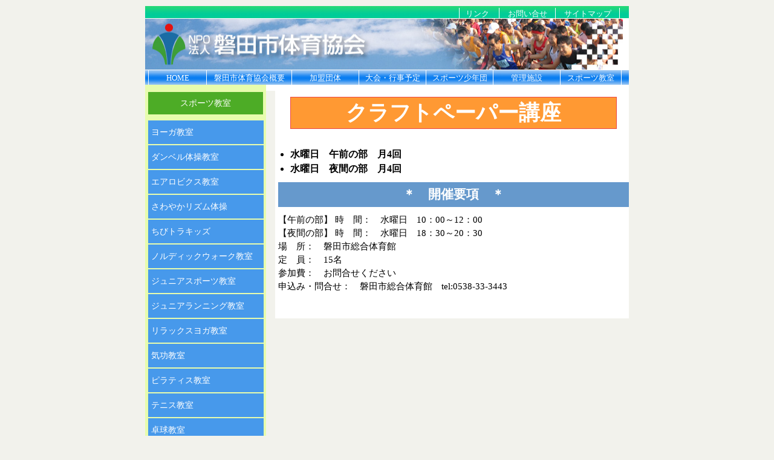

--- FILE ---
content_type: text/html
request_url: http://iwata-sports.com/old/school/craft-papper.html
body_size: 1699
content:
<!DOCTYPE HTML PUBLIC "-//W3C//DTD HTML 4.01 Transitional//EN"
"http://www.w3.org/TR/html4/loose.dtd">
<html>
<head>
<meta http-equiv="Content-Type" content="text/html; charset=shift_jis">
<meta name="build" content="2006.5.8">
<script src="../javascript/swap.js" language="JavaScript"></script>
<link rel="stylesheet" href="../css/base.css" type="text/css">
<link rel="stylesheet" href="../css/school.css" type="text/css">
<title>NPO法人磐田市体育協会｜エアロビクス教室 </title>
<meta name="viewport" content="width=device-width"></head>

<body>

	<div id="box">
    <div id="headder">
	
 
	  <div id="headnavi">
	    <ul >
	      <li class="h-top"><a href="/old/link/index.html">リンク</a>　</li>
		  <li id="h-top2"><a href="mailto:mail(アットマーク→)@iwata-taikyo.com">お問い合せ　</a></li>
		  <li id="h-top1"><a href="../../school/sitemap.html">サイトマップ　</a></li>
	      </ul>
	  </div>
      <div id="head"><img src="../image/base/head.jpg" width="790" height="84">
      </div>
     
	<div id="mnavi">
		<h6><a href="/old/index.html" class="navi1">HOME</a></h6>
        <h6><a href="/old/gaiyo/index.html" class="navi2">磐田市体育協会概要</a></h6>
        <h6><a href="/old/member/index.html" class="navi3">加盟団体</a></h6>
        <h6><a href="/old/schedule/index.html" class="navi4">大会・行事予定</a></h6>
        <h6><a href="/old/junior/index.html" class="navi5">スポーツ少年団</a></h6>
        <h6><a href="/old/kanri-shisetsu/index.html" class="navi6">管理施設</a></h6>
        <h6><a href="/old/school/index.html" class="navi7">スポーツ教室</a></h6>
	</div>
</div>
<div id="contents">
<div id="leftside">
	<div class="navittl"><a href="index.html">スポーツ教室</a></div>
	<div id="sidenavi2">
	<ul class="index2">
   
   
    <li><a href="yoga.html">ヨーガ教室</a></li>
    <li><a href="dumbbell.html">ダンベル体操教室</a></li>
	<li><a href="aerobics.html">エアロビクス教室</a></li>
	
	
	<li><a href="rhythm.html">さわやかリズム体操</a></li>
    <li><a href="chibi-trakids.html">ちびトラキッズ</a></li>
    <li><a href="nordic.html">ノルディックウォーク教室</a></li>
	<li><a href="junior-sports.html">ジュニアスポーツ教室</a></li>
    <li><a href="junior-running.html">ジュニアランニング教室</a></li>
     <li><a href="relax-yoga.html">リラックスヨガ教室</a></li>
      <li><a href="kikou.html">気功教室</a></li>
       <li><a href="pilates.html">ピラティス教室</a></li>
       
         <li><a href="tennis.html">テニス教室</a></li>
          <li><a href="table-tennis.html">卓球教室</a></li>
           <li><a href="craft-papper.html">クラフトペーパー講座</a></li>
            <li><a href="junio-cheerdance.html">ジュニアチアダンス教室</a></li>
	
	</ul>
	</div>
    <div id="sidenavi4">
	<ul>
	<li><a href="/old/school/biginner.html">初めてトレーニング室を<br>
	  利用する方に</a></li>
      </ul>
       </div>
        <div class="navittl"><a href="yaramaika.html">やらまいか健康塾</a></div>
    <div class="navittl"><a href="slotre.html">スロートレーニング</a></div>
	<div class="navittl7"><a href="/old/schedule/schedule11.html">各団体のスポーツ教室</a></div>	</div>

	<div id="mainside">
	<h1>クラフトペーパー講座</h1>
	<div class="conte2">
	  <ul id="schedule">
  <li>水曜日　午前の部　月4回</li>
  <li>水曜日　夜間の部　月4回</li>


</ul>
<p id="youkou">＊　開催要項　＊</p>

</p>


<p style="font-size:15px; line-height:150%; ">
	【午前の部】		時　間：　水曜日　10：00～12：00<br>
	【夜間の部】		時　間：　水曜日　18：30～20：30<br>
			場　所：　磐田市総合体育館<br>
			定　員：　15名 <br>
			参加費：　お問合せください<br>
			申込み・問合せ：　磐田市総合体育館　tel:0538-33-3443</p>
<p style="font-size:15px; line-height:150%; "><br>
</p>
	</div>
	</div>

</div>
    </div>
	
	
</body>
</html>


--- FILE ---
content_type: text/css
request_url: http://iwata-sports.com/old/css/base.css
body_size: 3479
content:
/* CSS Document */
/* ページ全体の対するcss */
@charset "utf-8";
/* style resset */
* {
margin: 0;
padding: 0;
}
h1,h2,h3,h4,h5,h6,p,address {
font-size: 100%;
font-weight: normal;
font-style:normal;
line-height:100%;
}
img { border:0 }
body {
border: 0px;
padding:0px;
margin:0px;
background-color:#f2f2ec;
font-size:100%;
line-height:150%;
color:#000000
font-family:"ＭＳ Ｐゴシック", Osaka, "Hiragino Kaku Gothic Pro", "ヒラギノ角ゴ Pro W3", Arial, Helvetica, sans-serif;
}
p{
line-height:150%;
}

#pbox {width:900%;
margin-top:10px;
	vertical-align:top;
	background-color:#FFF;
	height:auto;
	
	}


#box {position:relative;
	border:solid 0px #f2f2ec;
	background-color:#ffffff;
	width:800px;
	
	margin-top:10px;
	margin-left:auto;
	margin-right:auto;
	padding:0px 0px 10px 0px;
	}
.invisual {display:none; text-indent:-3000px;
}
#pageokuri{
margin-top:10px;
font-size:10px;
background-color:#f0f0ff;
padding:2px;
}
/* ヘッダーに関するCSS */
#headder{
	width:800px;
}
#headnavi {
background-image:url(../image/base/navittlbg-pb.jpg);
background-repeat:repeat-x;
height:20px;
text-align:right;
}
#headnavi ul{
list-style:none;
margin:0px 10px;
height:20px;
}
#headnavi li{
display:inline;
margin:2px 5px;
border-right:solid 1px #FFFFFF;
width:20px;

}
#headnavi li.h-top{
	border-left:solid 1px #ffffff;
	padding-left:10px;
}
#headnavi a{
text-decoration:none;
font-size:0.83em;
color:#FFFFFF;

}
#headnavi a:hover,#headnavi a:active{
text-decoration:underline;
font-size:0.93em;
color:#5151e1;

}
#mnavi{
height:24px;
background-image:url(/old/image/base/m-navibg.jpg);
background-repeat:repeat-x;
background-color:#4799eb;
}
h6 {
float:left;
height:24px;
vertical-align:middle;
text-align:center;
border-right:solid 1px #ffffff;
font-size:13px;
}
h6 a{
color:#FFFFFF;
padding:6px 0;
text-decoration:none;
display:block;
}
h6 a:hover{
color:#FFFFFF;
padding:6px 0;
text-decoration:none;
display:block;
background-color:#4799eb;
}
.navi1 {border-left:solid #ffffff 1px;
width:95px;
margin-left:5px;
}
.navi2 {
width:140px;
}
.navi3 {
width:110px;
}
.navi4 {
width:110px;
}
.navi5 {
width:110px;
}
.navi6 {
width:110px;
}
.navi7 {
width:100px;
}
#head {
background-color:#ffffff;
height:84px;
width:790px;
padding-bottom:1px;
padding-top:1px;
}
#headsecnavi {
background-color:#4799eb;
height:20px;

}



#headnavi1 {text-align:right;
color:#ffffff;
}
.navi {border-left:solid #ffffff 1px;
border-top border-right border-bottom:none;
}
.navi a {text-decoration:none;
color:#ffffff
;
}
.navi a:hover{text-decoration:none;
color:#e7fcad;
}

/* 構造*/
#leftside{
background-color:#e7fcad;
vertical-align:top;
text-align:left;
padding:10px 5px 10px 5px;
width:190px;
float:left;
font-size:90%;
}
#mainside{
	background-color:#FFF;
vertical-align:top;
padding-left:5px;
width:580px;
float:right;
}
#main2{

	padding-left:5px;
	width:585px;
	margin-left:5px;
}
#main2 section{font-size:90%;
}

#contents{
	clear:both;
	width:800px;
	background-color:#FFF;
	height:auto;
}
/* レフとサイドに対するSCC*/
#mapsearch{
list-style-image:url(/old/image/icon/ya-o.jpg);
margin-left:10px;
padding-left:10px;
}

#sidenavi {margin:10px 0px 0px 0px;
padding:0;
width:190px;
}

#sidenavi ul {list-style:none;
margin-left:0px;
padding:0px;

}

#sidenavi li{margin:1px 0px 2px 0px ;
padding:0px;

background-repeat:repeat-x;
width:190px ;
background-color:#4dac26;
}
#sidenavi a{padding:8px 0px 8px 4px;

display:block;
width:185px ;
color:#ffffff;
text-decoration:none;
border:solid 1px #99eb47;

line-height:1.5em;
}
#sidenavi a:hover{padding:8px 0px 8px 4px;
background-color:#8dc223;
display:block;
width:185px ;
color:#000;
text-decoration:none;

}
#sidenavi2 {margin:10px 0px 0px 0px;
padding:0;
width:190px;
}
#sidenavi2 ul {list-style:none;
margin-left:0px;
padding:0px;
}

#sidenavi2 li{margin:1px 0px 2px 0px ;
padding:0px;

background-repeat:repeat-x;
width:190px ;
background-color:#4799eb;
}
#sidenavi2 a{padding:8px 0px 8px 4px;

display:block;
width:185px ;
color:#ffffff;
text-decoration:none;
border:solid 1px #4799eb;
line-height:1.5em;
}
#sidenavi2 a:hover{padding:8px 0px 8px 4px;
background-color:#9CF;
display:block;
width:185px ;
color:#000;
text-decoration:none;

}
#sidenavi3 {margin:10px 0px 0px 0px;
padding:0;
width:190px;
}
#sidenavi3 ul {list-style:none;
margin-left:0px;
padding:0px;
}

#sidenavi3 li{margin:1px 0px 2px 0px;
padding:0px;

background-repeat:repeat-x;
width:190px ;
background-color:#ff6600;
}
#sidenavi3 a{padding:8px 0px 8px 4px;
display:block;
width:185px ;
color:#ffffff;
text-decoration:none;
border:solid 1px #ff6600;
line-height:1.5em;
}
#sidenavi3 a:hover{padding:8px 0px 8px 4px;
background-color:#fff0f0;
display:block;
width:185px ;
color:#000;
text-decoration:none;
}
#sidenavi4 {margin:5px 0px 0px 0px;
padding:0;
width:200px;
text-align:left;
}
#sidenavi4 ul {list-style:none;
margin-left:0px;
padding:0px;
text-align:left;
}

#sidenavi4 li{margin:3px 0px 0px 0px;

border-left:solid 8px #009900;
border-bottom:solid 1px #009900;
border-right:solid 1px #009900;
border-top:solid 1px #009900;
width:185px ;
text-align:left;
}
#sidenavi4 li a{text-decoration:none;
line-height:1.5em;
padding:5px 2px;
color:#000000;
display:block;
}
#sidenavi4 li a:hover{
color:#FFFFFF;
background-color:#669900;
}
#sidenavi4 li.second{
border-left:solid 8px #ff99cc;
border-top:solid 1px #ff99cc;
border-right:solid 1px #ff99cc;
border-bottom:solid 1px #ff99cc;
}
#sidenavi4 li.second a:hover{
color:#FFFFFF;
background-color:#ff99cc;
}
#sidenavi4 li.third{
border-left:solid 8px #6699cc;
border-top:solid 1px #6699cc;
border-right:solid 1px #6699cc;
border-bottom:solid 1px #6699cc;
}
#sidenavi4 li.third a:hover{
color:#FFFFFF;
background-color:#6699cc;
}
#sidenavi5 ul {list-style:none;
margin-left:0px;
padding:0px;
text-align:left;
}

#sidenavi5 li{margin:3px 0px 0px 0px;

border-left:solid 8px #e550b4;
border-bottom:solid 1px #e550b4;
border-right:solid 1px #e550b4;
border-top:solid 1px #e550b4;
width:185px ;
text-align:left;
}
#sidenavi5 li a{text-decoration:none;
line-height:1.5em;
padding:5px 2px;
color:#000000;
background-color:#ffccff;
display:block;
}
#sidenavi5 li a:hover{
color:#FFFFFF;
background-color:#ff66cc;
}


#sidenavi6 ul {list-style:none;
margin-left:0px;
padding:0px;
text-align:left;
}

#sidenavi6 li{margin:3px 0px 0px 0px;

border-left:solid 8px #ff6600;
border-bottom:solid 1px #ff6600;
border-right:solid 1px #ff6600;
border-top:solid 1px #ff6600;
width:185px ;
text-align:left;
}
#sidenavi6 li a{text-decoration:none;
line-height:1.5em;
padding:5px 2px;
color:#000000;
background-color:#ffe5e5;
display:block;
}
#sidenavi6 li a:hover{
color:#FFFFFF;
background-color:#f78e48;
}


.navittl7 {
background-color:#936;
width:190px;
margin-top:2px;
margin-left:0px;
text-align:center;
margin-bottom:0px;
color:#ffffff;
padding:8px 0;
}
.navittl7 a{

text-decoration:none;
display:block;
color:#ffffff;
padding:8px 0px ;
background-color:#936;
line-height:1.5em;
}
.navittl7 a:hover{

background-color:#93C;
display:block;
text-decoration:none ;

}
.navittl {
background-color:#4dac26;
width:190px;
margin-top:2px;
margin-left:0px;
text-align:center;
margin-bottom:0px;
color:#ffffff;
padding:0 0;
}
.navittl a{

text-decoration:none;
display:block;
color:#ffffff;
padding:8px 0px ;
background-color:#4dac26;
line-height:1.5em;
}
.navittl a:hover{
	padding:8px 0;
background-color:#8dc223;
display:block;
text-decoration:none ;

}
.navittl2 {padding:8px 0px;
display:block;
width:200px;
margin-top:20px 0px 0px 0px;
background-image:url(/old/image/base/navittlbg-pb.jpg);
background-repeat:repeat-x;
text-decoration:none;
color:#ffffff;
font-size:1.08em;
text-align:center;
}
.navittl4 {padding:8px 0px;
display:block;
width:200px;
margin-top:20px 0px 0px 0px;
background-image:url(/old/image/base/navittlbg5.jpg);
background-repeat:repeat-x;
text-decoration:none;
color:#ffffff;
font-size:1.08em;
text-align:center;
}
.navittl5 {padding:8px 0px;
display:block;
width:200px;
margin-top:20px 0px 0px 0px;
background-image:url(/old/image/base/navittlbg6.jpg);
background-repeat:repeat-x;
text-decoration:none;
color:#ffffff;
font-size:1.08em;
text-align:center;
}
.navittl6 {padding:8px 0px;
display:block;
width:200px;
margin-top:20px 0px 0px 10px;
background-image:url(/old/image/base/navittlbg7.jpg);
background-repeat:repeat-x;
text-decoration:none;
color:#ffffff;
font-size:1.08em;
text-align:center;
}
.navittl3 {padding-top:2px;
background-image:url(../image/base/navibg4.jpg);
background-repeat:repeat-x;
width:190px;
margin-top:10px;
margin-left:0px;
text-align:center;
margin-bottom:0px;
color:#000000;
border:solid 1px #99eb47;
}
.navittl3 a{
height:22px;
text-decoration:none;
display:block;

color:#000000
}
.navittl3 a:hover{

background-color:#99eb47;
display:block;
text-decoration:none ;
color:#000000;
padding-top:2px;
margin-top:-2px;
}
.navisabwaku{
border:solid 1px #99cc66;
margin:5px 0px 0px 0px;
}
#navisab {margin-left:0px;
margin-top:20px;
}
#naviappli {margin-left:0px;
margin-top:10px;
margin-left:18px;
list-style:none;
list-style-image:url(../image/icon/ya-b12.gif);
}
#naviappli li{
font-size:13px;
margin-top:6px;
}
#naviappli li a{
color:#000000;
text-decoration:none;
display:block;
}
#naviappli li a:hover{
color:#0033FF;
}
.navisab1 a{padding:4px 0px 4px 4px;
background-color:#00cc99;
display:block;
width:200px ;

color:#ffffff;
text-decoration:none;
border-style:solid;
border-width:1px;
border-color:#99eb47;

margin-top:5px;
margin-bottom:0px;
margin-left:0px;

}
.navisab1 a:hover{padding:4px 0px 4px 4px;
background-color:#26d97f;
display:block;
width:200px ;

color:#ffffff;
text-decoration:underline;
border-style:solid;
border-width:1px;
border-color:#99eb47;

margin-top:5px;
margin-bottom:0px;
margin-left:0px;
}

.navisab2 a{padding:4px 0px 4px 4px;
background-color:#4799eb;
display:block;
width:200px ;

color:#ffffff;
text-decoration:none;
border-style:solid;
border-width:1px;
border-color:#99eb47;

margin-top:5px;
margin-bottom:0px;
margin-left:0px;

}
.navisab2 a:hover{padding:4px 0px 4px 4px;
background-color:#26acd9;
display:block;
width:200px;
color:#ffffff;
text-decoration:underline;
border-style:solid;
border-width:1px;
border-color:#99eb47;

margin-top:5px;
margin-bottom:0px;
margin-left:0px;
}
.navisab3 a{padding:4px 0px 4px 4px;
background-color:#ff6600;
display:block;
width:200px ;

color:#ffffff;
text-decoration:none;
border-style:solid;
border-width:1px;
border-color:#99eb47;

margin-top:5px;
margin-bottom:0px;
margin-left:0px;

}
.navisab3 a:hover{padding:4px 0px 4px 4px;
background-color:#ffc619;
display:block;
width:200px;
color:#ffffff;
text-decoration:underline;
border-style:solid;
border-width:1px;
border-color:#99eb47;

margin-top:5px;
margin-bottom:0px;
margin-left:0px;
}
.navisabttl{
margin:2px 0px 2px 0px;
background-image:url(../image/icon/ya-g2.jpg);
background-repeat:no-repeat;
padding:3px 0px 3px 20px;
background-color:#99cc66;
width:130px;
color:#FFFFFF;
}
.navisab4{
margin:5px 0px 0px 20px;
list-style:disc;
}
#secindex {margin-left:10px;
margin-top:8px;
margin-bottom:0px;
margin-right:0px;
padding-left:00px;
padding-top:0px;
padding-bottom:0px;

}
#secindex a{
text-decoration:none;
color:#000000;
}
#secindex a:hover{
text-decoration:underline;
color:#5151e1;
}
#spoiwata {margin-left:0px;
margin-top:0px;
margin-bottom:0px;
margin-right:0px;
padding-left:0px;
padding-top:15px;
padding-bottom:10px;

}
#spoiwata a{
text-decoration:none;
color:#000000
}
#spoiwata a:hover{
text-decoration:underline;
color:#5151e1;
}
.index {
list-style-type:none;
}
.index2 {
list-style-image:url("/old/image/parts/sikaku3-12px.gif");
}
.index3 {
list-style-image:url("/old/image/parts/sikaku3-12px.gif");
}
.index4 {
list-style-image:url("/old/image/parts/tama1ao.gif");
margin-left:20px;
}
.index5 {
list-style-image:url("/old/image/parts/sikakuorange3-12px.gif");
}

.secindex2 { 
margin:5px 0px 5px 20px;
list-style-image:url(../image/icon/ya-g.jpg);
border-top:solid 1px #99CC33;
}
.secindex2 li{
margin-top:1px;
border-bottom:solid 1px #99CC33;
}

.secindex2 a{
text-decoration:none;
color:#000000;
display:block;
}
.secindex2 a:hover{
text-decoration:none;
color:#0000FF;
background-color:#CCFF66;
display:block;
}


.reconavi {padding:4px 0px ;
background-color:#ff6600;
display:block;
width:200px;
margin-top:10px;
margin-left:0px;
color:#ffffff;
border-style:solid;
border-width:2px;
border-color:#ff8c19;
text-align:center;
margin-bottom:0px;
}
.reconavi a{
text-decoration:none;
text-de:none;
background-color:#ff6600;
display:block;
color:#ffffff;
}
.reconavi a:hover{
text-decoration:underline;
background-color:#ffd4a8;
display:block;
color:#ff6600;
}
/*  --ここまでレフトサイドの対するCSS -- */



/* --ここからフッターの対するCSS -- */
.footertbl{
padding:3px;
}
 
/* --ここからサブウインドウの対するCSS -- */
.subwindow{
border:solid 1px #666666;
background-color:#FFFFFF;
margin-left:10px;
margin-right:10px;
}
.subtopicsdate{
margin-top:20px;
padding-left:30px;
font-weight:600;
color:#3366CC;
text-align:left;
}
.subwhatnewdate{
margin-top:10px;
padding-left:10px;
font-weight:600;
color:#3366CC;
text-align:left;
}
 
/* --ここから共通デザイン指示の対するCSS --  */



.coment1 {
	font-size: 0.92em;
	line-height: 1.2em;
	width: 150px;
	padding-top: 3px;
	padding-right: 3px;
	padding-bottom: 3px;
	padding-left: 3px;
}
#yoyaku{
line-height:1.6em;
font-size:1em;
margin-left:0px;
margin-top:5px;
width:180px;

}
#yoyaku a{
display:block;
padding:4px;
border-left:solid 8px #ff9933;
border-top:solid 1px #ff9933;
border-right:solid 1px #ff9933;
border-bottom:solid 1px #ff9933;
color:#000000;
text-align:center;
text-decoration:none;
}
#yoyaku a:hover{
background-color:#0280fe;
color:#ffffff;
}
#yoyaku2{
margin-top:10px;
margin-left:20px;
line-height:1.6em;
font-size:1.1em;
font-weight:bold;
}
#yoyaku2 a{
display:block;
margin-left:0px;
margin-top:5px;
padding:5px 3px;
width:250px;
border:solid 5px #ff9933;
background-color:#ff9933;
color:#ffffff;
text-align:center;
text-decoration:none;
}
#yoyaku2 a:hover{
display:block;
margin-left:0px;
margin-top:5px;
padding: 5px 3px;
width:250px;
border:solid 5px #ff9933;
background-color:#ffd4a8;
color:#FF3300;
text-align:center;
text-decoration:none;
}
.topicstbl2 {
	border: 1px solid #5e78cf;
	
	margin-top:5px;
	margin-right: 0px;
	margin-bottom: 5px;
	margin-left: 0px;
	text-align:left;
}
.topicstbl2 th{
text-align:center;
background-color:f0f0ff;
border-bottom:solid 1px #5e78cf;
}
.topicstbl2 td{
text-align:leftr;
background-color:ffffff;
border-bottom:dashed 1px #5e78cf;
padding:2px;
}
.redcopy{
	color:#F00;
}

--- FILE ---
content_type: text/css
request_url: http://iwata-sports.com/old/css/school.css
body_size: 1709
content:
/* CSS Document */
h1 {
margin:20px 20px 10px 20px;
text-align:center;
font-size:2.2em;
font-weight:bold;
color:#ffffff;
background-color:#ff9933;
border:solid #eb4747 1px;
padding:8px 30px;
}
.schlttl{
text-align:center;
font:sans-serif 
margin-left:20px;
margin-top:20px;
border:solid #4799eb 1px;
margin-bottom:20px;
width:560px;
height:50px;
background-color:#CCFFFF;

}
.schltbl{
margin-left:10px;
margin-top:30px;
border:solid #4799eb 1px;
margin-bottom:20px;
width:580px;
}

.schltbl td{

border:0px;
padding:0px;
background-color:#FFFFff;
height:40px;
}


.schltbl a{padding:10px ;
background-color:#f8d56e;
display:block;
width:255px ;

color:#333333;
text-decoration:none;
border-style:solid;
border-width:1px;
border-color:#eb4747;
margin-top:0px;
margin-bottom:0px;
margin-left:0px;

}
.schltbl a:hover{padding:10px;
background-color:#fdfdcf;
display:block;
width:255px ;

color:#333333;
text-decoration:none;
border-style:solid;
border-width:1px;
border-color:#eb4747;
margin-top:0px;
margin-bottom:0px;
margin-left:0px;
}
.conte1{
margin:20px 20px 20px 60px}
.conte2{
margin:10px 0px 20px 0px;
clear:both;
padding:10px 0 0 0;
width:100%;
font-size:15px;}
.conte3{
margin:20px 0px 20px 10px}
.conte4{
margin:5px 0px 10px 30px}
.conte5{
margin:5px 0px 0px 0px}
.conte6{
margin:10px 10px 10px 10px}
h2 {font-size:1.5em;
font-weight:bold;
line-height:140%;
margin-bottom:20px;}

#schoolboshu {
	margin-top: 20px;
	margin-right: 0px;
	margin-bottom: 0px;
	margin-left: 10px;
	border: 1px solid #4799eb;
	width:570px;
}
#schoolboshu p {
	padding: 10px 0px 10px 30px; 
	background-color: #cae3f9;
}
#boshuttl {
	font-size: 16px;
	font-weight: bold;
}
#boshulist {
	padding: 10px 0px 5px 20px;;
	
}
#boshulist li {
	padding: 5px;
	list-style-type: square;
}
#bigintbl {
border:solid 1px #FF6600;
}
#bigintbl td {
padding:5px;
text-align:center;
border-bottom:dotted 1px #FF6600;
}

#schedule{
list-style:disc;
margin:10px 0 10px 20px ;
font-size:1.08em;
font-weight:600;
}
#youkou{
font-size:1.40em; 
line-height:150%; 
font-weight:600; background-color:#6699CC; 
width:auto; 
color:#FFFFFF; 
text-align:center; 
margin-bottom:10px;
padding:5px;
}
.gakunen{
font-weight:600;
font-size:1.08em;
}
.kijitsu{
list-style:none;
margin:10px 0 10px 0;
}
.kikan{
font-size:1.08em;

}
.jikan{
padding-left:20px;
}
.schottl{
font-weight:600;
margin-top:10px;
background-color:#f0f7ff;
width:300px;
}

.scholist1{
list-style:none;
margin-left:10px;
}
/* スクールトップ */
#schooltop{border:#36C solid 1px;
}
#schooltop td{text-align:center;
width:33%;
padding:5px;
}
#schooltop td.schname{
	border-bottom:solid 1px #3366CC;
	border-right:solid 1px #3366CC;
}
#schooltop td.schphoto{
	border-bottom:dotted 1px #3366CC;
	border-right:solid 1px #3366CC;
}
/* トレーニング室 */
.traningtbl{
border:solid 1px ;
}
.traningtbl td{
border-right:solid 1px #333333;
border-top:solid 1px #333333;
text-align:center;
font-size:13px;
padding:5px 0;
}
.traningtbl th{
border-top:solid 1px ;
border-right:solid 1px #333333;
border-bottom:solid 0 ;
text-align:center;
font-size:13px;
font-weight:600;
background-color:#fff7e5;
padding:5px 0;
}
.traningtbl2{
border:solid 1px ;
}
.traningtbl2 td{
border-right:solid 1px #333333;
border-bottom:solid 1px #333333;
text-align:center;
font-size:12px;
padding:5px 0;
}
.traningtbl2 th{
border-top:solid 1px ;
border-right:solid 1px #333333;
border-bottom:solid 0 ;
text-align:center;
font-size:12px;
font-weight:600;
background-color:#fff7e5;
padding:5px 0;
}
.chicket1{
background-color:#FF0;
}
.chicket2{
background-color:#FCF;
}
.chicket3{
background-color:#fff7e5;
border-top:none;
}
.kaijo1{
color:#006;
}
.kaijo2{
color:#FF0000;
}
.kaijo3{
color:#00CC66;
}
.kaijo4{
color:#CC3399;
}
.ritenttl{
background-color:#FF9933;
color:#FFFFFF;
padding:5px 5px 5px 10px;
font-size:15px;
width:550px;
}
.riten{border-left:solid 5px #ffcc99; 
border-bottom:solid 1px #ffcc99; 
border-right:solid 1px #ffcc99; 
border-top:solid 1px #ffcc99; 
padding:3px 3px 3px 10px; width:550px; 
margin:15px 0 0 10px;;
font-size:15px;
width:530px;
}
.ritencopy{
margin:10px 0 10px 25px;
width:540px;
}
/* ビギナーズ */
.navibtn{
	list-style:none;
	margin:0 0 0 20px;
}
.navibtn li{
	display:inline;
	float:left;
}
.navibtn li a{
	display:block;
	padding:5px;
	width:200px;
	text-align:center;
	background-color:#4dac26;
	color:#FFF;
	margin-left:10px;
	text-decoration:none;
}
.navibtn li a:hover{
	background-color:#8dc223;
}
/* スロトレ　*/
.hosoku{
	border-left:solid 5px #4dac26;
	border-bottom:solid 1px #4dac26;
	border-right:solid 1px #4dac26;
	border-top:solid 1px #4dac26;
	width:70%;
	margin:0 0 0 20px;
	font-size:1.2em;
}
.hosoku a{
	display:block;
	background-color:#CF9;
	text-decoration:none;
	text-align:center;
	padding:3px;
}
.hosoku a:hover{
	display:block;
	background-color:#4dac26;
	text-decoration:none;
	text-align:center;
	color:#FFF;
}


.schoolnav{
background-color:#CCC;
display:block;
clear:both;
width:98%;
padding:3px 5px 3px 5px;
height:30px;
	}
.schoolnav ul{margin:0; padding:0; 
font-size:1em; 
line-height:1.4; 
list-style:none;
width:100%;}


.schoolnav ul li{float:left;
	}
.schoolnav ul li a{display:block;
padding:5px;
color:#FFF;
text-decoration:none;
background-color:#09F;
border-right:solid 1px #FFFFFF;
	}

.schoolnav ul li:first-child a{
	border-left:solid 1px #FFFFFF;
}
.schoolnav ul li a:hover{
		background-color:#3CF;
	}